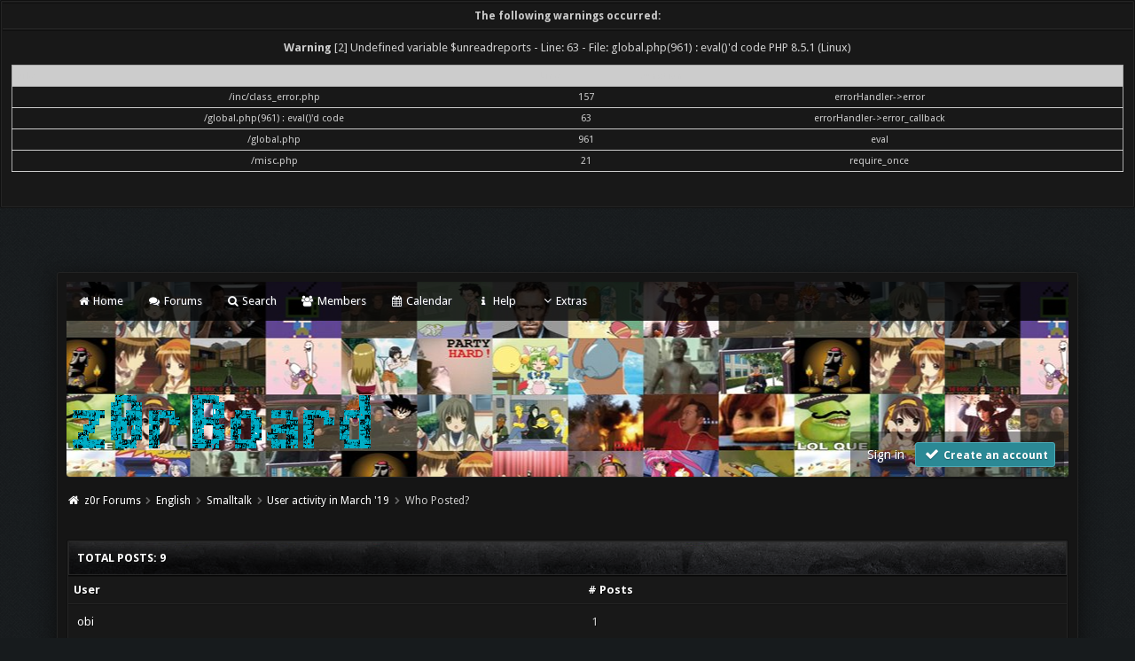

--- FILE ---
content_type: text/html; charset=UTF-8
request_url: https://board.z0r.de/misc.php?action=whoposted&tid=3900&sort=username
body_size: 4388
content:
<!DOCTYPE html PUBLIC "-//W3C//DTD XHTML 1.0 Transitional//EN" "http://www.w3.org/TR/xhtml1/DTD/xhtml1-transitional.dtd"><!-- start: misc_whoposted_page -->
<html xml:lang="en" lang="en" xmlns="http://www.w3.org/1999/xhtml">
<head>
<title>User activity in March '19 - Who Posted?</title>
<!-- start: headerinclude -->
<link rel="stylesheet" href="https://cdnjs.cloudflare.com/ajax/libs/animate.css/3.4.0/animate.min.css"> 
<link href='https://fonts.googleapis.com/css?family=Droid+Sans:400,700' rel='stylesheet' type='text/css'/>
<link href='http://fonts.googleapis.com/css?family=Lato:100,300,400,700,900,100italic,300italic,400italic,700italic,900italic' rel='stylesheet' type='text/css' />

<link rel="alternate" type="application/rss+xml" title="Latest Threads (RSS 2.0)" href="https://board.z0r.de/syndication.php" />
<link rel="alternate" type="application/atom+xml" title="Latest Threads (Atom 1.0)" href="https://board.z0r.de/syndication.php?type=atom1.0" />
<meta http-equiv="Content-Type" content="text/html; charset=UTF-8" />
<meta http-equiv="Content-Script-Type" content="text/javascript" />

<script src="https://use.fontawesome.com/d4e09fbff1.js"></script>
<script type="text/javascript" src="https://board.z0r.de/jscripts/jquery.js?ver=1813"></script>
<script type="text/javascript" src="https://board.z0r.de/jscripts/jquery.plugins.min.js?ver=1813"></script>
<script type="text/javascript" src="https://board.z0r.de/jscripts/general.js?ver=1817"></script>
<script type="text/javascript" src="images/revolution/bootstrap.min.js"></script>
<script type="text/javascript" src="images/revolution/jquery.tipsy.js"></script>
<script src="https://cdnjs.cloudflare.com/ajax/libs/wow/1.1.2/wow.min.js"></script>
<script async defer data-domain="board.z0r.de" src="https://plaus.z0r.de/js/plausible.js"></script>
<script> new WOW().init(); </script>

<link type="text/css" rel="stylesheet" href="https://board.z0r.de/cache/themes/theme8/global.css" />
<link type="text/css" rel="stylesheet" href="https://board.z0r.de/cache/themes/theme8/css3.css" />
<link type="text/css" rel="stylesheet" href="https://board.z0r.de/cache/themes/theme8/new.css" />
<link type="text/css" rel="stylesheet" href="https://board.z0r.de/cache/themes/theme8/dropdowns.css" />
<link type="text/css" rel="stylesheet" href="https://board.z0r.de/cache/themes/theme8/tipsy.css" />


<script type="text/javascript">
$(function(){
    // ADD SLIDEDOWN ANIMATION TO DROPDOWN //
    $('.dropdown').on('show.bs.dropdown', function(e){
        $(this).find('.dropdown-menu').first().stop(true, true).slideDown();
    });

    // ADD SLIDEUP ANIMATION TO DROPDOWN //
    $('.dropdown').on('hide.bs.dropdown', function(e){
        e.preventDefault();
        $(this).find('.dropdown-menu').first().stop(true, true).slideUp(400, function(){
            //On Complete, we reset all active dropdown classes and attributes
            //This fixes the visual bug associated with the open class being removed too fast
            $('.dropdown').removeClass('open');
            $('.dropdown').find('.dropdown-toggle').attr('aria-expanded','false');
        });
    });
});
</script>

<script type="text/javascript">
$(function() {
$("a").tipsy({gravity: $.fn.tipsy.autoNS, fade: true});
$("title").tipsy({gravity: $.fn.tipsy.autoNS, fade: true});
$("img").tipsy({gravity: $.fn.tipsy.autoNS, fade: true});
$("i").tipsy({gravity: $.fn.tipsy.autoNS, fade: true});
$("span").tipsy({gravity: $.fn.tipsy.autoNS, fade: true});
$("div").tipsy({gravity: $.fn.tipsy.autoNS, fade: true});
});
</script>

<script type="text/javascript">
jQuery(document).ready(function() {
    var offset = 100;
    var duration = 250;
    jQuery(window).scroll(function() {
        if (jQuery(this).scrollTop() > offset) {
            jQuery(".topforum").fadeIn(duration);
        } else {
            jQuery(".topforum").fadeOut(duration);
        	}
    });
    
    jQuery('.topforum').click(function(event) {
        event.preventDefault();
        jQuery('html, body').animate({scrollTop: 0}, 600);
        	return false;
    	})
});
</script>

<script type="text/javascript">
<!--
	lang.unknown_error = "An unknown error has occurred.";

	lang.select2_match = "One result is available, press enter to select it.";
	lang.select2_matches = "{1} results are available, use up and down arrow keys to navigate.";
	lang.select2_nomatches = "No matches found";
	lang.select2_inputtooshort_single = "Please enter one or more character";
	lang.select2_inputtooshort_plural = "Please enter {1} or more characters";
	lang.select2_inputtoolong_single = "Please delete one character";
	lang.select2_inputtoolong_plural = "Please delete {1} characters";
	lang.select2_selectiontoobig_single = "You can only select one item";
	lang.select2_selectiontoobig_plural = "You can only select {1} items";
	lang.select2_loadmore = "Loading more results&hellip;";
	lang.select2_searching = "Searching&hellip;";

	var cookieDomain = ".board.z0r.de";
	var cookiePath = "/";
	var cookiePrefix = "";
	var cookieSecureFlag = "1";
	var deleteevent_confirm = "Are you sure you want to delete this event?";
	var removeattach_confirm = "Are you sure you want to remove the selected attachment from this post?";
	var loading_text = 'Loading. <br />Please Wait&hellip;';
	var saving_changes = 'Saving changes&hellip;';
	var use_xmlhttprequest = "1";
	var my_post_key = "fdd84ded6dfab73bdaa0bf67e8217b2d";
	var rootpath = "https://board.z0r.de";
	var imagepath = "https://board.z0r.de/images";
  	var yes_confirm = "Yes";
	var no_confirm = "No";
	var MyBBEditor = null;
	var spinner_image = "https://board.z0r.de/images/spinner.gif";
	var spinner = "<img src='" + spinner_image +"' alt='' />";
	var modal_zindex = 9999;
// -->
</script>
<!-- end: headerinclude -->
</head>
<body>
<!-- start: php_warnings -->
<table border="0" cellspacing="1" cellpadding="4" align="center" class="tborder">
<tr>
<td class="tcat">
<strong>The following warnings occurred:</strong>
</td>
</tr>
<tr>
<td class="trow1"><span class="smalltext"><strong>Warning</strong> [2] Undefined variable $unreadreports - Line: 63 - File: global.php(961) : eval()'d code PHP 8.5.1 (Linux)<br />
<table style="width: 100%; margin: 10px 0; border: 1px solid #aaa; border-collapse: collapse; border-bottom: 0;" cellspacing="0" cellpadding="0" border="0">
<thead><tr>
<th style="border-bottom: 1px solid #aaa; background: #ccc; padding: 4px; text-align: left; font-size: 11px;">File</th>
<th style="border-bottom: 1px solid #aaa; background: #ccc; padding: 4px; text-align: left; font-size: 11px;">Line</th>
<th style="border-bottom: 1px solid #aaa; background: #ccc; padding: 4px; text-align: left; font-size: 11px;">Function</th>
</tr></thead>
<tbody>
<tr>
<td style="font-size: 11px; padding: 4px; border-bottom: 1px solid #ccc;">/inc/class_error.php</td>
<td style="font-size: 11px; padding: 4px; border-bottom: 1px solid #ccc;">157</td>
<td style="font-size: 11px; padding: 4px; border-bottom: 1px solid #ccc;">errorHandler->error</td>
</tr>
<tr>
<td style="font-size: 11px; padding: 4px; border-bottom: 1px solid #ccc;">/global.php(961) : eval()'d code</td>
<td style="font-size: 11px; padding: 4px; border-bottom: 1px solid #ccc;">63</td>
<td style="font-size: 11px; padding: 4px; border-bottom: 1px solid #ccc;">errorHandler->error_callback</td>
</tr>
<tr>
<td style="font-size: 11px; padding: 4px; border-bottom: 1px solid #ccc;">/global.php</td>
<td style="font-size: 11px; padding: 4px; border-bottom: 1px solid #ccc;">961</td>
<td style="font-size: 11px; padding: 4px; border-bottom: 1px solid #ccc;">eval</td>
</tr>
<tr>
<td style="font-size: 11px; padding: 4px; border-bottom: 1px solid #ccc;">/misc.php</td>
<td style="font-size: 11px; padding: 4px; border-bottom: 1px solid #ccc;">21</td>
<td style="font-size: 11px; padding: 4px; border-bottom: 1px solid #ccc;">require_once</td>
</tr>
</tbody></table>
</span><br /></td>
</tr>
</table><br /><br />
<!-- end: php_warnings -->
<!-- start: header -->
<a name="top" id="top"></a> <br /> <br />
<div id="mainwidth"> 

<div id="container">
<div id="content">
	
<div class="menu">
<ul>
<li id="nav-portal"><a href="https://board.z0r.de/portal.php"><i style="font-size: 12px;" class="fa fa-home fa-fw"></i> Home</a></li>
<li id="nav-forums"> <a href="https://board.z0r.de/index.php"><i style="font-size: 12px;" class="fa fa-comments fa-fw"></i> Forums</a></li>
<li id="nav-search"> <a href="https://board.z0r.de/search.php"><i style="font-size: 12px;" class="fa fa-search fa-fw"></i>  Search</a></li>
<li id="nav-member"> <a href="https://board.z0r.de/memberlist.php"><i style="font-size: 12px;" class="fa fa-users fa-fw"></i> Members</a></li>
<li id="nav-calendar"> <a href="https://board.z0r.de/calendar.php"><i style="font-size: 12px;" class="fa fa-calendar fa-fw"></i> Calendar</a></li>
<li id="nav-help"> <a href="https://board.z0r.de/misc.php?action=help"><i style="font-size: 12px;" class="fa fa-info fa-fw"></i> Help</a></li>
  <li><a href='javascript:;' id="extraslink"><i style="font-size: 14px;" class="fa fa-angle-down fa-fw"></i>Extras</a></li>
	     <ul>
            </div> 
  <div id="extraslink_popup" class="popup_menu" style="display: none;">
      <div class="popup_item_container">
        <a href="https://board.z0r.de/stats.php" class="popup_item">Forum stats</a>
      </div>
      <div class="popup_item_container">
        <a href="https://board.z0r.de/showteam.php" class="popup_item">Show team</a>
      </div>
      <div class="popup_item_container">
        <a href="https://board.z0r.de/search.php?action=getnew" class="popup_item">View New Posts</a>
      </div>
      <div class="popup_item_container">
        <a href="https://board.z0r.de/search.php?action=getdaily" class="popup_item">View Today's Posts</a>
      </div>
      <div class="popup_item_container">
        <a href="*" class="popup_item">Link five here</a>
      </div>
  </div>
	
<div class="topbar"> 
<table width="100%" cellspacing="0" cellpadding="5" border="0">
<tr>
<td valign="top">
	
<div id="logo" class="float_left">
	<a href="https://board.z0r.de/index.php"><img src="https://board.z0r.de/images/revolution/logo.png" alt="z0r Forums" /></a>
	</div>	
	
</td>
<td>&nbsp;</td>
<td valign="bottom">
	
<div style="margin-top: 120px;"><div class="userbg"><!-- start: header_welcomeblock_guest -->
<span class="float_right">

<a class="button4 login" href="https://board.z0r.de/member.php?action=login" onclick="$('#quick_login').modal({ fadeDuration: 250, keepelement: true }); return false;">
	Sign in 
   </a> 
		
<a class="button5 register" href="https://board.z0r.de/member.php?action=register">
	<i style="font-size: 16px;" class="fa fa-check fa-fw"></i>  
	Create an account
  </a>

</span>

	               <div class="wow fadeInDown box modal" id="quick_login" style="display: none;">
					<form method="post" action="https://board.z0r.de/member.php">
						<input name="action" type="hidden" value="do_login" />
						<input name="url" type="hidden" value="" />
						<input name="quick_login" type="hidden" value="1" />
						<input name="my_post_key" type="hidden" value="fdd84ded6dfab73bdaa0bf67e8217b2d" />
						<table width="100%" cellspacing="0" cellpadding="5" border="0" class="tborder">
							<tr>
								<td class="thead" colspan="2"><strong>Login</strong></td>
							</tr>
							<tr style="padding: 20px;">
								<td style="padding: 20px;" class="remember_me trow1">									
<div align="center">									
<table width="100%" cellspacing="0" cellpadding="5" border="0" align="center">
<tr style="padding: 20px;">
<td valign="top" width="50">
	
<strong>Username:</strong><br />
	
	
<p class="field"><input style="margin-left: -3px; padding: 9px  12px;" name="quick_username" id="quick_login_username" type="text" value="" class="textbox initial_focus" /></p>
	
	
<input name="quick_remember" id="quick_login_remember" type="checkbox" value="yes" class="checkbox" checked="checked" />
<label for="quick_login_remember">Remember me</label>	
</td>
<td>&nbsp;</td>
<td valign="top">
	
<strong>Password:</strong><br />
	
<p class="field"><input style="margin-left: -2px; padding: 9px  12px;" name="quick_password" id="quick_login_password" type="password" value="" class="textbox" /></p> 
	
<a href="https://board.z0r.de/member.php?action=lostpw" class="lost_password">Lost Password?</a>
</td>
</tr>
</table>
	</div>									

								</td>
							</tr>
							<tr>
								<td class="trow2" colspan="2">
									<div align="center">
										<input name="submit" type="submit" class="button" value="Login" />

									</div>
								</td>	
							</tr>
						</table>
					</form>
				</div>
				<script type="text/javascript">
					$("#quick_login input[name='url']").val($(location).attr('href'));
				</script>
<!-- end: header_welcomeblock_guest --></div></div>
	
</td>
</tr>
</table>	
</div>
	
         <br />
	
			<div class="wrapper">
				
				
				
				
				
				
				<!-- start: nav -->
<div class="navigation">
  <i style="color: #fff; font-size: 13px;" class="fa fa-home fa-fw"></i>  <!-- start: nav_bit -->
<a href="https://board.z0r.de/index.php">z0r Forums</a><!-- start: nav_sep -->
  <i style="color: #646464; font-size: 9px;" class="fa fa-chevron-right fa-fw"></i>
<!-- end: nav_sep -->
<!-- end: nav_bit --><!-- start: nav_bit -->
<a href="forumdisplay.php?fid=3">English</a><!-- start: nav_sep -->
  <i style="color: #646464; font-size: 9px;" class="fa fa-chevron-right fa-fw"></i>
<!-- end: nav_sep -->
<!-- end: nav_bit --><!-- start: nav_bit -->
<a href="forumdisplay.php?fid=6">Smalltalk</a><!-- start: nav_sep -->
  <i style="color: #646464; font-size: 9px;" class="fa fa-chevron-right fa-fw"></i>
<!-- end: nav_sep -->
<!-- end: nav_bit --><!-- start: nav_bit -->
<a href="showthread.php?tid=3900">User activity in March '19</a>
<!-- end: nav_bit --><!-- start: nav_sep_active -->
  <i style="color: #646464; font-size: 9px;" class="fa fa-chevron-right fa-fw"></i>
<!-- end: nav_sep_active --><!-- start: nav_bit_active -->
<span class="active">Who Posted?</span>
<!-- end: nav_bit_active -->
</div>
<!-- end: nav -->
				<br />
					
					
<script type="text/javascript">
// <!--
    if(use_xmlhttprequest == "1")
    {
        $("#extraslink").popupMenu();
    }
// -->
</script>
<!-- end: header -->
<br />
<table border="0" cellspacing="0" cellpadding="5" class="tborder">
<tr>
<td colspan="2" class="thead"><strong>Total Posts: 9</strong></td>
</tr>
<tr>
<td class="tcat"><span class="smalltext"><strong><a href="https://board.z0r.de/misc.php?action=whoposted&tid=3900&sort=username">User</a></strong></span></td>
<td class="tcat"><span class="smalltext"><strong><a href="https://board.z0r.de/misc.php?action=whoposted&tid=3900"># Posts</a></strong></span></td>
</tr>
<!-- start: misc_whoposted_poster -->
<tr>
<td class="trow1"><a href="https://board.z0r.de/member.php?action=profile&amp;uid=40">obi</a></td>
<td class="trow1">1</td>
</tr>
<!-- end: misc_whoposted_poster --><!-- start: misc_whoposted_poster -->
<tr>
<td class="trow2"><a href="https://board.z0r.de/member.php?action=profile&amp;uid=17329">Terresk</a></td>
<td class="trow2">3</td>
</tr>
<!-- end: misc_whoposted_poster --><!-- start: misc_whoposted_poster -->
<tr>
<td class="trow1"><a href="https://board.z0r.de/member.php?action=profile&amp;uid=3571">Vladimir</a></td>
<td class="trow1">5</td>
</tr>
<!-- end: misc_whoposted_poster -->
</table>
<!-- start: footer -->
	</div>
</div>

<!-- The following piece of code allows MyBB to run scheduled tasks. DO NOT REMOVE --><!-- start: task_image -->
<img src="https://board.z0r.de/task.php" width="1" height="1" alt="" />
<!-- end: task_image --><!-- End task image code -->

</div>

<div align="center">	
		<span class="smalltext">
			<a class="button6" href="http://www.mybb.com" target="_blank">Forum software by &copy; MyBB </a> 
			<i style="color: #afaeae; font-size: 9px;" class="button6 fa fa-chevron-right fa-fw"></i> 
			<a class="button6" href="http://iandrew.org" target="_blank">Theme &copy; iAndrew 2016</a>
			</span>
		
	</div>

</div>
<!-- end: footer -->
</body>
</html>
<!-- end: misc_whoposted_page -->

--- FILE ---
content_type: text/css
request_url: https://board.z0r.de/cache/themes/theme8/new.css
body_size: 1839
content:
.select2-results,
.select2-no-results,
.select2-container {
    text-shadow:none;
}

.thead_collapsed {
   opacity: 0.4;
}

.thead {
   -webkit-transition: all 250ms ease-in-out;
   -moz-transition: all 250ms ease-in-out;
   -o-transition: all 250ms ease-in-out;
   transition: all 250ms ease-in-out;
}

:focus {
	outline: none;
}

.pinfo {
	width: 70%;
	color: #fff;
	padding: 10px;
	margin: 5px 5px 5px 5px;	
	font-family: 'Droid Sans', sans-serif;
	font-size: 13px;
}

footer {
	background: #0e0e0e;
	color: #fff;
	padding: 3px;
	border: #232323 1px solid;
	-moz-border-bottom-left-radius: 3px;
	-webkit-border-bottom-left-radius: 3px;
	border-bottom-left-radius: 3px;
	border-top: none;
	-moz-border-bottom-right-radius: 3px;
	-webkit-border-bottom-right-radius: 3px;
	border-bottom-right-radius: 3px;
	
	-webkit-box-shadow: inset 0 0 1px 1px #262626;
	-moz-box-shadow: inset 0 0 1px 1px #262626;
	box-shadow: inset 0 0 1px 1px #262626;
	font-family: 'Droid Sans', sans-serif;
	font-size: 13px;
}

.pagination2 a:link, .pagination2 a:visited {
	background: #414141;
	color: #fff;
	border: 1px solid #414141;
	text-align: center;
	margin-top: 15px;
	cursor: pointer;
	padding: 3px 6px;
	transition: all 0.5s ease;
	-moz-border-radius: 3px;
	-webkit-border-radius: 3px;
	border-radius: 3px;	
	font-size: 9px !important;
}

#fadehover  a {
	text-shadow: 1px 1px 0px #fff;
}

#fadehover a:hover{
opacity: 2;
-webkit-transition: opacity;
-webkit-transition-timing-function: ease-out;
-webkit-transition-duration: 500ms;
  	-webkit-transition: background-color 600ms linear, color 600ms linear;
	-moz-transition: background-color 600ms linear, color 600ms linear;
	-o-transition: background-color 600ms linear, color 600ms linear;
	-ms-transition: background-color 600ms linear, color 600ms linear;
	transition: background-color 600ms linear, color 600ms linear;
}

.postbit_buttons2 a.postbit_find span:before {
content: "\f002";
}

.postbit_buttons2 a.postbit_reputation_add span:before {
content: "\f067";
}

.postbit_buttons2 a.postbit_email span:before {
content: "\f0e0";
}

.postbit_buttons2 a.postbit_website span:before {
content: "\f0ac";
}

.postbit_buttons2 a.postbit_pm span:before {
content: "\f199";
}

.postbit_buttons2 > a:link,
.postbit_buttons2 > a:hover,
.postbit_buttons2 > a:visited,
.postbit_buttons2 > a:active {
	display: inline-block;
	margin: 2px;
	background: #3e3e3e;
	color: #fff;
	padding: 2px 6px;
	-moz-border-radius: 2px;
	-webkit-border-radius: 2px;
	border-radius: 2px;		
	text-shadow: 0px 1px 1px #161616;
	border: 1px solid #4f4f4f;
	font-size: 12px;
}

.postbit_buttons2 > a:hover {
	background: #403f3f;
	color: #fff;
}

.postbit_buttons2 a span:before {
   content: "";
   display: inline-block;
   font-family: FontAwesome;
   font-weight: normal;
   font-size: inherit;
   text-rendering: auto;
   -webkit-font-smoothing: antialiased;
   -moz-osx-font-smoothing: grayscale;
   font-size: 12px;
}

.stposts {
    background: #0e0e0e;
    border: 1px solid #232323;
    padding: 10px 15px;
    transition: all 0.3s ease;
    -webkit-border-radius: 2px;
    -moz-border-radius: 2px;
    border-radius: 2px;
    font-size: 13px;
    font-style: normal;
	text-align: left;
}

.user {
    background: #0e0e0e;
    border: 1px solid #232323;
    padding: 10px 15px;
    transition: all 0.3s ease;
    -webkit-border-radius: 2px;
    -moz-border-radius: 2px;
    border-radius: 2px;
    font-size: 13px;
    font-style: normal;
	text-align: left;
}

br {
 clear:left
}

.footmenu {
	width: 100%;
}

.footmenu ul {
    margin: 0; padding: 0;
    float: left;
}

.footmenu ul li {
    display: inline;
}

.footmenu ul li a {
	color: white;
	float: left;
	padding: 5.5px 5px;
	
	text-decoration: none;
}

.footmenu ul li a:visited {
    color: white;
}

.footmenu ul li a:hover, .footmenu ul li .current {
    color: white;
}

a.button4:link,
a.button4:visited,
a.button4:active {
	display: inline-block;
	padding: 7px 9px;
	color: #fff;
	
	
	text-decoration: none;
	font-size: 14px;
}

a.button4:hover {
	color: #fff;
	-webkit-transition: all 0.5s ease;
	-moz-transition: all 0.5s ease;
	-ms-transition: all 0.5s ease;
	-o-transition: all 0.5s ease;
	transition: all 0.5s ease;
}

a.button5:link,
a.button5:visited,
a.button5:active {
	color: #fff;
	display: inline-block;
	padding: 4px 7px;
	-moz-border-radius: 3px;
	-webkit-border-radius: 3px;
	border-radius: 3px;
	background: #2b8995;
	border: 1px solid #4dabb7;
	text-shadow: 0px 1px 1px #1c626b;
	text-decoration: none;
	font-size: 12px;
	font-weight: bold;
}

a.button5:hover {
	color: #fff;
	-webkit-transition: all 0.5s ease;
	-moz-transition: all 0.5s ease;
	-ms-transition: all 0.5s ease;
	-o-transition: all 0.5s ease;
	transition: all 0.5s ease;
}

.userbg {
	background: #fff;
	float: right;
	text-align: right;
	background-color: rgba(0,0,0,.4);
	padding: 10px;
	-moz-border-top-left-radius: 3px;
	-webkit-border-top-left-radius: 3px;
	border-top-left-radius: 3px;
	
	-moz-border-top-right-radius: 3px;
	-webkit-border-top-right-radius: 3px;
	border-top-right-radius: 3px;
	font-size: 13px;
	font-style: normal;
}

a.twitch:link,
a.twitch:visited,
a.twitch:hover,
a.twitch:active {
	color: #fff;
	-webkit-box-shadow: rgba(0,0,0,0.3) 0px 1px 4px, inset rgba(255,255,255,0.13) 0px 1px 0px;
	-moz-box-shadow: rgba(0,0,0,0.3) 0px 1px 4px, inset rgba(255,255,255,0.13) 0px 1px 0px;
	box-shadow: rgba(0,0,0,0.3) 0px 1px 4px, inset rgba(255,255,255,0.13) 0px 1px 0px;
	-moz-background-clip: padding;
	-webkit-background-clip: padding-box;
	background-clip: padding-box;
	-moz-border-radius: 2px;
	-webkit-border-radius: 2px;
	border-radius: 2px;
	display: inline-block;
	padding: 4px 6px;
	margin: 2px 2px 6px 2px;
	transition: text-shadow 3s;
	-moz-transition: text-shadow 3s;
	-webkit-transition: text-shadow 3s;
	-o-transition: text-shadow 3s;
	text-shadow: 1px 1px 0px #593895;
	box-shadow: 0px 2px 0px 2px rgba(0,0,0,0.150);
	background-color: #6441a5;
	font-family: 'Open Sans', Arial, sans-serif;
}

a.yt:link,
a.yt:visited,
a.yt:hover,
a.yt:active {
	color: #fff;
	-webkit-box-shadow: rgba(0,0,0,0.3) 0px 1px 4px, inset rgba(255,255,255,0.13) 0px 1px 0px;
	-moz-box-shadow: rgba(0,0,0,0.3) 0px 1px 4px, inset rgba(255,255,255,0.13) 0px 1px 0px;
	box-shadow: rgba(0,0,0,0.3) 0px 1px 4px, inset rgba(255,255,255,0.13) 0px 1px 0px;
	-moz-background-clip: padding;
	-webkit-background-clip: padding-box;
	background-clip: padding-box;
	-moz-border-radius: 2px;
	-webkit-border-radius: 2px;
	border-radius: 2px;
	display: inline-block;
	padding: 4px 6px;
	margin: 2px 2px 6px 2px;
	transition: text-shadow 3s;
	-moz-transition: text-shadow 3s;
	-webkit-transition: text-shadow 3s;
	-o-transition: text-shadow 3s;
	text-shadow: 1px 1px 0px #e52c27;
	box-shadow: 0px 2px 0px 2px rgba(0,0,0,0.150);
	background-color: #e52c27;
	font-family: 'Open Sans', Arial, sans-serif;
}

a.goog:link,
a.goog:visited,
a.goog:hover,
a.goog:active {
	color: #fff;
	-webkit-box-shadow: rgba(0,0,0,0.3) 0px 1px 4px, inset rgba(255,255,255,0.13) 0px 1px 0px;
	-moz-box-shadow: rgba(0,0,0,0.3) 0px 1px 4px, inset rgba(255,255,255,0.13) 0px 1px 0px;
	box-shadow: rgba(0,0,0,0.3) 0px 1px 4px, inset rgba(255,255,255,0.13) 0px 1px 0px;
	-moz-background-clip: padding;
	-webkit-background-clip: padding-box;
	background-clip: padding-box;
	-moz-border-radius: 2px;
	-webkit-border-radius: 2px;
	border-radius: 2px;
	display: inline-block;
	padding: 4px 6px;
	margin: 2px 2px 6px 2px;
	transition: text-shadow 3s;
	-moz-transition: text-shadow 3s;
	-webkit-transition: text-shadow 3s;
	-o-transition: text-shadow 3s;
    text-shadow: 1px 1px 0px #a12e23;
	box-shadow: 0px 2px 0px 2px rgba(0,0,0,0.150);
	background-color: #c0392c;
	font-family: 'Open Sans', Arial, sans-serif;
}

a.tw:link,
a.tw:visited,
a.tw:hover,
a.tw:active {
	color: #fff;
	-webkit-box-shadow: rgba(0,0,0,0.3) 0px 1px 4px, inset rgba(255,255,255,0.13) 0px 1px 0px;
	-moz-box-shadow: rgba(0,0,0,0.3) 0px 1px 4px, inset rgba(255,255,255,0.13) 0px 1px 0px;
	box-shadow: rgba(0,0,0,0.3) 0px 1px 4px, inset rgba(255,255,255,0.13) 0px 1px 0px;
	-moz-background-clip: padding;
	-webkit-background-clip: padding-box;
	background-clip: padding-box;
	-moz-border-radius: 2px;
	-webkit-border-radius: 2px;
	border-radius: 2px;
	display: inline-block;
	padding: 4px 6px;
	margin: 2px 2px 6px 2px;
	transition: text-shadow 3s;
	-moz-transition: text-shadow 3s;
	-webkit-transition: text-shadow 3s;
	-o-transition: text-shadow 3s;
	text-shadow: 1px 1px 0px #288bb6;
	box-shadow: 0px 2px 0px 2px rgba(0,0,0,0.150);
	background-color: #2daae1;
	font-family: 'Open Sans', Arial, sans-serif;
}

a.fb:link,
a.fb:visited,
a.fb:hover,
a.fb:active {
	color: #fff;
	-webkit-box-shadow: rgba(0,0,0,0.3) 0px 1px 4px, inset rgba(255,255,255,0.13) 0px 1px 0px;
	-moz-box-shadow: rgba(0,0,0,0.3) 0px 1px 4px, inset rgba(255,255,255,0.13) 0px 1px 0px;
	box-shadow: rgba(0,0,0,0.3) 0px 1px 4px, inset rgba(255,255,255,0.13) 0px 1px 0px;
	-moz-background-clip: padding;
	-webkit-background-clip: padding-box;
	background-clip: padding-box;
	-moz-border-radius: 2px;
	-webkit-border-radius: 2px;
	border-radius: 2px;
	display: inline-block;
	padding: 4px 6px;
	margin: 2px 2px 6px 2px;
	transition: text-shadow 3s;
	-moz-transition: text-shadow 3s;
	-webkit-transition: text-shadow 3s;
	-o-transition: text-shadow 3s;
	text-shadow: 1px 1px 0px #334d82;
	box-shadow: 0px 2px 0px 2px rgba(0,0,0,0.150);
	background-color: #3b5997;
	font-family: 'Open Sans', Arial, sans-serif;
}

a.button6:link,
a.button6:visited,
a.button6:active {
	color: #777;
	display: inline-block;
	padding: 4px 0px;
	-webkit-transition: background-color 600ms linear, color 600ms linear;
	-moz-transition: background-color 600ms linear, color 600ms linear;
	-o-transition: background-color 600ms linear, color 600ms linear;
	-ms-transition: background-color 600ms linear, color 600ms linear;
	transition: background-color 600ms linear, color 600ms linear;
	margin-top: 10px;
	
	text-decoration: none;
	font-size: 12px;
}

a.button6:hover {
	color: #777;
	-webkit-transition: all 0.5s ease;
	-moz-transition: all 0.5s ease;
	-ms-transition: all 0.5s ease;
	-o-transition: all 0.5s ease;
	transition: all 0.5s ease;
}

#mainwidth {
	width: 90%;
	text-align: left;
	line-height: 1.4;
	margin: auto auto;
	margin-bottom: 60px;
}

div.theme, div.language {
    display: inline-block;
}

legend {
	background: #4dabb7;
	color: #fff;
	text-shadow: 1px 1px 0px #2f7a84;
	padding: 3px 4px;
	text-align: left;
	-webkit-border-radius: 3px;
	-moz-border-radius: 3px;
	border-radius: 3px;
	border: 1px solid #4dabb7;
	
	font-family: Tahoma, Geneva, Sans-Serif;
	font-size: 11px;
}

fieldset {
	background: #000;
	border: #232323 1px solid;
	-moz-border-radius: 3px;
	-webkit-border-radius: 3px;
	border-radius: 3px;
	text-align: left;
}

.topbar {
	background: #393b47 url(../../../images/revolution/bfbg.jpg) top center;
	border-bottom: 1px solid #262626;
	height: 220px;
	padding: 0;
	margin: auto;
	text-shadow: 1px 1px 0px #262832;
	-moz-border-bottom-left-radius: 4px;
	-webkit-border-bottom-left-radius: 4px;
	border-bottom-left-radius: 4px;
	-moz-border-bottom-right-radius: 4px;
	-webkit-border-bottom-right-radius: 4px;
	border-bottom-right-radius: 4px;	
	color: #fff;
}

.menu {
	background: #000;
	width: 100%;
	float: left;
	text-align: left;
	background-color: rgba(0,0,0,.8);
	
	font-family: 'Droid Sans', sans-serif;
	font-size: 13px;
}

.menu ul {
	padding: 0;
	margin: 0;
	
	font-family: 'Droid Sans', sans-serif;
}

.menu li {
	list-style: none;
	display: inline-block;
	padding: 13px 12px;
	margin: 0;
	-webkit-transition: all 0.5s ease;
	-moz-transition: all 0.5s ease;
	-ms-transition: all 0.5s ease;
	-o-transition: all 0.5s ease;
	transition: all 0.5s ease;
	
	font-family: 'Droid Sans', sans-serif;
	font-size: 13px;
}

.menu li:hover, .menu li:active {
	-webkit-transition: all 0.5s ease;
	-moz-transition: all 0.5s ease;
	-ms-transition: all 0.5s ease;
	-o-transition: all 0.5s ease;
	transition: all 0.5s ease;
	
	font-family: 'Droid Sans', sans-serif;
}

.menu li a:link, .menu li a:visited {
	color: #fff;
	text-shadow: 1px 1px 0px #262832;
	
	font-family: 'Droid Sans', sans-serif;
}

.red_alert a:link,
.red_alert a:visited,
.red_alert a:hover,
.red_alert  a:active {
	color: #fff;
}

#pm_notification {
	display: inline-block;
	height: 10px;
	line-height: 10px;
	-moz-border-radius: 2px;
	-webkit-border-radius: 2px;
	border-radius: 2px;
	padding: 4px 5px 4px 5px;
	background: #912222;
	color: #fff;
	text-shadow: 1px 1px 1px #6e1b1b;
	border: 1px solid #b11919;
	font-size: 12px;
	font-style: normal;
}

a#pm_notification {
	text-shadow: 1px 1px 0px #7a7878;	
	color: #fff;
	font-size: 15px;
	font-style: normal;
	text-decoration: none;
}


		
		

--- FILE ---
content_type: text/css
request_url: https://board.z0r.de/cache/themes/theme8/tipsy.css
body_size: 141
content:
.tipsy {
    position: absolute;
    padding: 5px;
    z-index: 100000;
}

.tipsy-inner {
    background:#3e3e3e;
	border:1px solid #3e3e3e;
	color:#fff;
	-moz-border-radius:2px;
	-webkit-border-radius:2px;
	border-radius:2px;
	font-size: 12px;
    max-width: 200px;
    padding: 5px 8px;
    text-align: center;
	text-transform: capitalize;

}

.tipsy-arrow {
    position: absolute;
    width: 0;
    height: 0;
    line-height: 0;
    border: 5px dashed #3e3e3e;
}
  
.tipsy-arrow-n {
    border-bottom-color: #3e3e3e;
}

.tipsy-arrow-s {
    border-top-color: #3e3e3e;
}

.tipsy-arrow-e {
    border-left-color: #3e3e3e;
}

.tipsy-arrow-w {
    border-right-color: #3e3e3e;
}
  
.tipsy-n .tipsy-arrow {
    top: 0px; left: 50%;
    margin-left: -5px;
    border-bottom-style: solid;
    border-top: none;
    border-left-color: transparent;
    border-right-color: transparent;
}

.tipsy-nw .tipsy-arrow {
    top: 0;
    left: 10px;
    border-bottom-style: solid;
    border-top: none;
    border-left-color: transparent;
    border-right-color: transparent;
}

.tipsy-ne .tipsy-arrow {
    top: 0;
    right: 10px;
    border-bottom-style: solid;
    border-top: none;
    border-left-color: transparent;
    border-right-color: transparent;
}

.tipsy-s .tipsy-arrow {
    bottom: 0;
    left: 50%;
    margin-left: -5px;
    border-top-style: solid;
    border-bottom: none;
    border-left-color: transparent;
    border-right-color: transparent;
}

.tipsy-sw .tipsy-arrow {
    bottom: 0;
    left: 10px;
    border-top-style: solid;
    border-bottom: none;
    border-left-color: transparent;
    border-right-color: transparent;
}

.tipsy-se .tipsy-arrow {
    bottom: 0;
    right: 10px;
    border-top-style: solid;
    border-bottom: none;
    border-left-color: transparent;
    border-right-color: transparent;
}

.tipsy-e .tipsy-arrow {
    right: 0;
    top: 50%;
    margin-top: -5px;
    border-left-style: solid;
    border-right: none;
    border-top-color: transparent;
    border-bottom-color: transparent;
}

.tipsy-w .tipsy-arrow {
    left: 0;
    top: 50%;
    margin-top: -5px;
    border-right-style: solid;
    border-left: none;
    border-top-color: transparent;
    border-bottom-color: transparent;
}
		
		
		
		
		
		
		